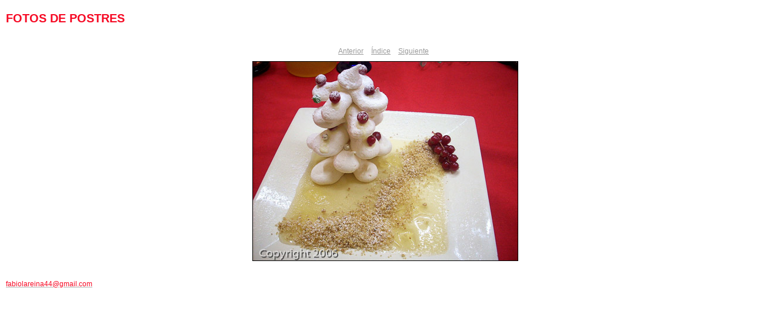

--- FILE ---
content_type: text/css
request_url: https://arandarecetas.es/galeria-postres/content/custom.css
body_size: 1695
content:
#previewFull {
  background-color: #FFFFFF !important;
  width: 1282px !important;
  color: inherit;
}

#liveUpdateContactInfo {
}

body {
  background-color: #FFFFFF !important;
  color: inherit;
}

#stage, #stage2 {
  border-bottom: 1px dotted #FFFFFF !important;
}

#sitetitle {
  border-bottom: 1px dotted #FFFFFF !important;
}

.borderRight {
  border-right: 1px solid #FFFFFF !important;
}

.logo {
  display: none !important;
}

.detailText {
  color: #999999 !important;
  background-color: inherit;
}

.preview {
  border: 1px solid #000000 !important;
}

.thumbnail {
  background-color: #FFFFFF !important;
  color: inherit;
}

#wrapper_thumb {
  width: 1289px !important;
}

#stage2 {
  width: 1289px !important;
}

.itemNumber {
  color: #FFFFFF !important;
  display: inherit !important;
  background-color: inherit;
}

.caption {
  color: #B3B3B3 !important;
  background-color: inherit;
}

.borderTopLeft {
  border-top: 1px solid #FFFFFF !important;
  border-left: 1px solid #FFFFFF !important;
}

.selectedThumbnail, .thumbnail:hover {
  background-color: #FFFFFF !important;
  color: inherit;
}

.borderRightDotted {
  border-right: 1px dotted #FFFFFF !important;
}

.borderBottomRight {
  border-right: 1px solid #FFFFFF !important;
  border-bottom: 1px solid #FFFFFF !important;
}

#wrapper_large {
  width: 1289px !important;
}

.emptyThumbnail {
  background-color: #FFFFFF !important;
  color: inherit;
}

#previewImage {
  maxSize: 450.00 !important;
}

.paginationLinks, .pagination, #liveUpdatePagination {
}

.thumb {
  border: none !important;
}

#liveUpdateSiteTitle {
}

.borderBottom {
  border-bottom: 1px solid #FFFFFF !important;
}

#stage {
  width: 1289px !important;
}

.textColor {
  color: #F60924 !important;
  background-color: inherit;
}
